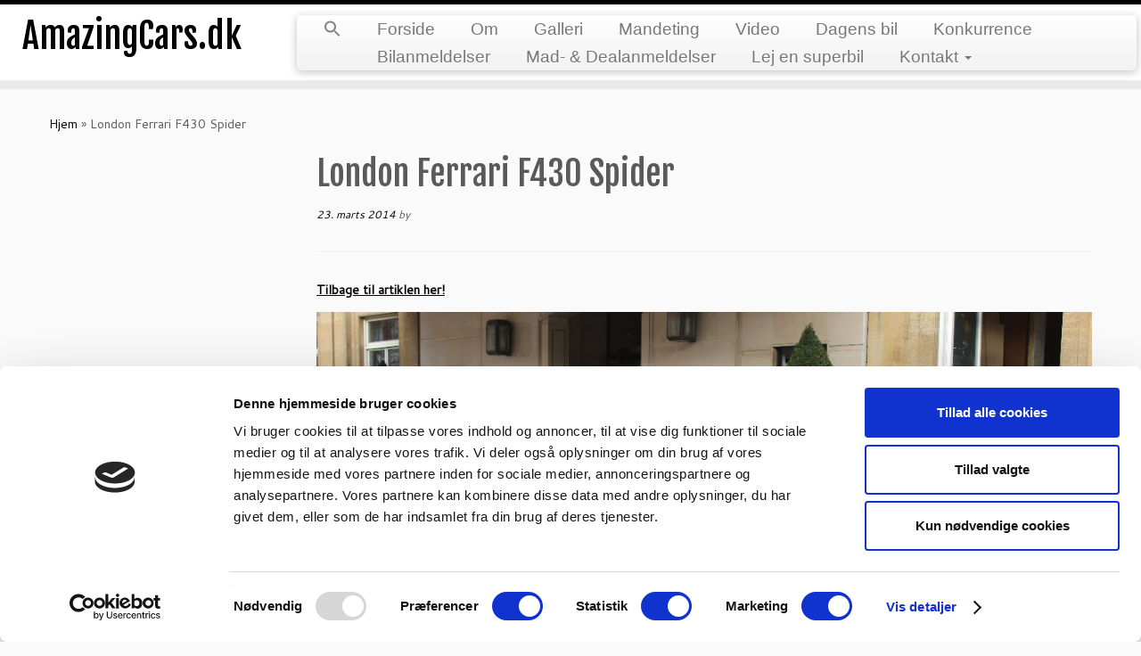

--- FILE ---
content_type: text/html; charset=utf-8
request_url: https://www.google.com/recaptcha/api2/anchor?ar=1&k=6LervqsZAAAAAJ8I5CkNFFH0Fs5oMI3_A5CwsORZ&co=aHR0cHM6Ly9hbWF6aW5nY2Fycy5kazo0NDM.&hl=en&v=PoyoqOPhxBO7pBk68S4YbpHZ&size=invisible&anchor-ms=20000&execute-ms=30000&cb=hvmhnrsfwlnd
body_size: 48699
content:
<!DOCTYPE HTML><html dir="ltr" lang="en"><head><meta http-equiv="Content-Type" content="text/html; charset=UTF-8">
<meta http-equiv="X-UA-Compatible" content="IE=edge">
<title>reCAPTCHA</title>
<style type="text/css">
/* cyrillic-ext */
@font-face {
  font-family: 'Roboto';
  font-style: normal;
  font-weight: 400;
  font-stretch: 100%;
  src: url(//fonts.gstatic.com/s/roboto/v48/KFO7CnqEu92Fr1ME7kSn66aGLdTylUAMa3GUBHMdazTgWw.woff2) format('woff2');
  unicode-range: U+0460-052F, U+1C80-1C8A, U+20B4, U+2DE0-2DFF, U+A640-A69F, U+FE2E-FE2F;
}
/* cyrillic */
@font-face {
  font-family: 'Roboto';
  font-style: normal;
  font-weight: 400;
  font-stretch: 100%;
  src: url(//fonts.gstatic.com/s/roboto/v48/KFO7CnqEu92Fr1ME7kSn66aGLdTylUAMa3iUBHMdazTgWw.woff2) format('woff2');
  unicode-range: U+0301, U+0400-045F, U+0490-0491, U+04B0-04B1, U+2116;
}
/* greek-ext */
@font-face {
  font-family: 'Roboto';
  font-style: normal;
  font-weight: 400;
  font-stretch: 100%;
  src: url(//fonts.gstatic.com/s/roboto/v48/KFO7CnqEu92Fr1ME7kSn66aGLdTylUAMa3CUBHMdazTgWw.woff2) format('woff2');
  unicode-range: U+1F00-1FFF;
}
/* greek */
@font-face {
  font-family: 'Roboto';
  font-style: normal;
  font-weight: 400;
  font-stretch: 100%;
  src: url(//fonts.gstatic.com/s/roboto/v48/KFO7CnqEu92Fr1ME7kSn66aGLdTylUAMa3-UBHMdazTgWw.woff2) format('woff2');
  unicode-range: U+0370-0377, U+037A-037F, U+0384-038A, U+038C, U+038E-03A1, U+03A3-03FF;
}
/* math */
@font-face {
  font-family: 'Roboto';
  font-style: normal;
  font-weight: 400;
  font-stretch: 100%;
  src: url(//fonts.gstatic.com/s/roboto/v48/KFO7CnqEu92Fr1ME7kSn66aGLdTylUAMawCUBHMdazTgWw.woff2) format('woff2');
  unicode-range: U+0302-0303, U+0305, U+0307-0308, U+0310, U+0312, U+0315, U+031A, U+0326-0327, U+032C, U+032F-0330, U+0332-0333, U+0338, U+033A, U+0346, U+034D, U+0391-03A1, U+03A3-03A9, U+03B1-03C9, U+03D1, U+03D5-03D6, U+03F0-03F1, U+03F4-03F5, U+2016-2017, U+2034-2038, U+203C, U+2040, U+2043, U+2047, U+2050, U+2057, U+205F, U+2070-2071, U+2074-208E, U+2090-209C, U+20D0-20DC, U+20E1, U+20E5-20EF, U+2100-2112, U+2114-2115, U+2117-2121, U+2123-214F, U+2190, U+2192, U+2194-21AE, U+21B0-21E5, U+21F1-21F2, U+21F4-2211, U+2213-2214, U+2216-22FF, U+2308-230B, U+2310, U+2319, U+231C-2321, U+2336-237A, U+237C, U+2395, U+239B-23B7, U+23D0, U+23DC-23E1, U+2474-2475, U+25AF, U+25B3, U+25B7, U+25BD, U+25C1, U+25CA, U+25CC, U+25FB, U+266D-266F, U+27C0-27FF, U+2900-2AFF, U+2B0E-2B11, U+2B30-2B4C, U+2BFE, U+3030, U+FF5B, U+FF5D, U+1D400-1D7FF, U+1EE00-1EEFF;
}
/* symbols */
@font-face {
  font-family: 'Roboto';
  font-style: normal;
  font-weight: 400;
  font-stretch: 100%;
  src: url(//fonts.gstatic.com/s/roboto/v48/KFO7CnqEu92Fr1ME7kSn66aGLdTylUAMaxKUBHMdazTgWw.woff2) format('woff2');
  unicode-range: U+0001-000C, U+000E-001F, U+007F-009F, U+20DD-20E0, U+20E2-20E4, U+2150-218F, U+2190, U+2192, U+2194-2199, U+21AF, U+21E6-21F0, U+21F3, U+2218-2219, U+2299, U+22C4-22C6, U+2300-243F, U+2440-244A, U+2460-24FF, U+25A0-27BF, U+2800-28FF, U+2921-2922, U+2981, U+29BF, U+29EB, U+2B00-2BFF, U+4DC0-4DFF, U+FFF9-FFFB, U+10140-1018E, U+10190-1019C, U+101A0, U+101D0-101FD, U+102E0-102FB, U+10E60-10E7E, U+1D2C0-1D2D3, U+1D2E0-1D37F, U+1F000-1F0FF, U+1F100-1F1AD, U+1F1E6-1F1FF, U+1F30D-1F30F, U+1F315, U+1F31C, U+1F31E, U+1F320-1F32C, U+1F336, U+1F378, U+1F37D, U+1F382, U+1F393-1F39F, U+1F3A7-1F3A8, U+1F3AC-1F3AF, U+1F3C2, U+1F3C4-1F3C6, U+1F3CA-1F3CE, U+1F3D4-1F3E0, U+1F3ED, U+1F3F1-1F3F3, U+1F3F5-1F3F7, U+1F408, U+1F415, U+1F41F, U+1F426, U+1F43F, U+1F441-1F442, U+1F444, U+1F446-1F449, U+1F44C-1F44E, U+1F453, U+1F46A, U+1F47D, U+1F4A3, U+1F4B0, U+1F4B3, U+1F4B9, U+1F4BB, U+1F4BF, U+1F4C8-1F4CB, U+1F4D6, U+1F4DA, U+1F4DF, U+1F4E3-1F4E6, U+1F4EA-1F4ED, U+1F4F7, U+1F4F9-1F4FB, U+1F4FD-1F4FE, U+1F503, U+1F507-1F50B, U+1F50D, U+1F512-1F513, U+1F53E-1F54A, U+1F54F-1F5FA, U+1F610, U+1F650-1F67F, U+1F687, U+1F68D, U+1F691, U+1F694, U+1F698, U+1F6AD, U+1F6B2, U+1F6B9-1F6BA, U+1F6BC, U+1F6C6-1F6CF, U+1F6D3-1F6D7, U+1F6E0-1F6EA, U+1F6F0-1F6F3, U+1F6F7-1F6FC, U+1F700-1F7FF, U+1F800-1F80B, U+1F810-1F847, U+1F850-1F859, U+1F860-1F887, U+1F890-1F8AD, U+1F8B0-1F8BB, U+1F8C0-1F8C1, U+1F900-1F90B, U+1F93B, U+1F946, U+1F984, U+1F996, U+1F9E9, U+1FA00-1FA6F, U+1FA70-1FA7C, U+1FA80-1FA89, U+1FA8F-1FAC6, U+1FACE-1FADC, U+1FADF-1FAE9, U+1FAF0-1FAF8, U+1FB00-1FBFF;
}
/* vietnamese */
@font-face {
  font-family: 'Roboto';
  font-style: normal;
  font-weight: 400;
  font-stretch: 100%;
  src: url(//fonts.gstatic.com/s/roboto/v48/KFO7CnqEu92Fr1ME7kSn66aGLdTylUAMa3OUBHMdazTgWw.woff2) format('woff2');
  unicode-range: U+0102-0103, U+0110-0111, U+0128-0129, U+0168-0169, U+01A0-01A1, U+01AF-01B0, U+0300-0301, U+0303-0304, U+0308-0309, U+0323, U+0329, U+1EA0-1EF9, U+20AB;
}
/* latin-ext */
@font-face {
  font-family: 'Roboto';
  font-style: normal;
  font-weight: 400;
  font-stretch: 100%;
  src: url(//fonts.gstatic.com/s/roboto/v48/KFO7CnqEu92Fr1ME7kSn66aGLdTylUAMa3KUBHMdazTgWw.woff2) format('woff2');
  unicode-range: U+0100-02BA, U+02BD-02C5, U+02C7-02CC, U+02CE-02D7, U+02DD-02FF, U+0304, U+0308, U+0329, U+1D00-1DBF, U+1E00-1E9F, U+1EF2-1EFF, U+2020, U+20A0-20AB, U+20AD-20C0, U+2113, U+2C60-2C7F, U+A720-A7FF;
}
/* latin */
@font-face {
  font-family: 'Roboto';
  font-style: normal;
  font-weight: 400;
  font-stretch: 100%;
  src: url(//fonts.gstatic.com/s/roboto/v48/KFO7CnqEu92Fr1ME7kSn66aGLdTylUAMa3yUBHMdazQ.woff2) format('woff2');
  unicode-range: U+0000-00FF, U+0131, U+0152-0153, U+02BB-02BC, U+02C6, U+02DA, U+02DC, U+0304, U+0308, U+0329, U+2000-206F, U+20AC, U+2122, U+2191, U+2193, U+2212, U+2215, U+FEFF, U+FFFD;
}
/* cyrillic-ext */
@font-face {
  font-family: 'Roboto';
  font-style: normal;
  font-weight: 500;
  font-stretch: 100%;
  src: url(//fonts.gstatic.com/s/roboto/v48/KFO7CnqEu92Fr1ME7kSn66aGLdTylUAMa3GUBHMdazTgWw.woff2) format('woff2');
  unicode-range: U+0460-052F, U+1C80-1C8A, U+20B4, U+2DE0-2DFF, U+A640-A69F, U+FE2E-FE2F;
}
/* cyrillic */
@font-face {
  font-family: 'Roboto';
  font-style: normal;
  font-weight: 500;
  font-stretch: 100%;
  src: url(//fonts.gstatic.com/s/roboto/v48/KFO7CnqEu92Fr1ME7kSn66aGLdTylUAMa3iUBHMdazTgWw.woff2) format('woff2');
  unicode-range: U+0301, U+0400-045F, U+0490-0491, U+04B0-04B1, U+2116;
}
/* greek-ext */
@font-face {
  font-family: 'Roboto';
  font-style: normal;
  font-weight: 500;
  font-stretch: 100%;
  src: url(//fonts.gstatic.com/s/roboto/v48/KFO7CnqEu92Fr1ME7kSn66aGLdTylUAMa3CUBHMdazTgWw.woff2) format('woff2');
  unicode-range: U+1F00-1FFF;
}
/* greek */
@font-face {
  font-family: 'Roboto';
  font-style: normal;
  font-weight: 500;
  font-stretch: 100%;
  src: url(//fonts.gstatic.com/s/roboto/v48/KFO7CnqEu92Fr1ME7kSn66aGLdTylUAMa3-UBHMdazTgWw.woff2) format('woff2');
  unicode-range: U+0370-0377, U+037A-037F, U+0384-038A, U+038C, U+038E-03A1, U+03A3-03FF;
}
/* math */
@font-face {
  font-family: 'Roboto';
  font-style: normal;
  font-weight: 500;
  font-stretch: 100%;
  src: url(//fonts.gstatic.com/s/roboto/v48/KFO7CnqEu92Fr1ME7kSn66aGLdTylUAMawCUBHMdazTgWw.woff2) format('woff2');
  unicode-range: U+0302-0303, U+0305, U+0307-0308, U+0310, U+0312, U+0315, U+031A, U+0326-0327, U+032C, U+032F-0330, U+0332-0333, U+0338, U+033A, U+0346, U+034D, U+0391-03A1, U+03A3-03A9, U+03B1-03C9, U+03D1, U+03D5-03D6, U+03F0-03F1, U+03F4-03F5, U+2016-2017, U+2034-2038, U+203C, U+2040, U+2043, U+2047, U+2050, U+2057, U+205F, U+2070-2071, U+2074-208E, U+2090-209C, U+20D0-20DC, U+20E1, U+20E5-20EF, U+2100-2112, U+2114-2115, U+2117-2121, U+2123-214F, U+2190, U+2192, U+2194-21AE, U+21B0-21E5, U+21F1-21F2, U+21F4-2211, U+2213-2214, U+2216-22FF, U+2308-230B, U+2310, U+2319, U+231C-2321, U+2336-237A, U+237C, U+2395, U+239B-23B7, U+23D0, U+23DC-23E1, U+2474-2475, U+25AF, U+25B3, U+25B7, U+25BD, U+25C1, U+25CA, U+25CC, U+25FB, U+266D-266F, U+27C0-27FF, U+2900-2AFF, U+2B0E-2B11, U+2B30-2B4C, U+2BFE, U+3030, U+FF5B, U+FF5D, U+1D400-1D7FF, U+1EE00-1EEFF;
}
/* symbols */
@font-face {
  font-family: 'Roboto';
  font-style: normal;
  font-weight: 500;
  font-stretch: 100%;
  src: url(//fonts.gstatic.com/s/roboto/v48/KFO7CnqEu92Fr1ME7kSn66aGLdTylUAMaxKUBHMdazTgWw.woff2) format('woff2');
  unicode-range: U+0001-000C, U+000E-001F, U+007F-009F, U+20DD-20E0, U+20E2-20E4, U+2150-218F, U+2190, U+2192, U+2194-2199, U+21AF, U+21E6-21F0, U+21F3, U+2218-2219, U+2299, U+22C4-22C6, U+2300-243F, U+2440-244A, U+2460-24FF, U+25A0-27BF, U+2800-28FF, U+2921-2922, U+2981, U+29BF, U+29EB, U+2B00-2BFF, U+4DC0-4DFF, U+FFF9-FFFB, U+10140-1018E, U+10190-1019C, U+101A0, U+101D0-101FD, U+102E0-102FB, U+10E60-10E7E, U+1D2C0-1D2D3, U+1D2E0-1D37F, U+1F000-1F0FF, U+1F100-1F1AD, U+1F1E6-1F1FF, U+1F30D-1F30F, U+1F315, U+1F31C, U+1F31E, U+1F320-1F32C, U+1F336, U+1F378, U+1F37D, U+1F382, U+1F393-1F39F, U+1F3A7-1F3A8, U+1F3AC-1F3AF, U+1F3C2, U+1F3C4-1F3C6, U+1F3CA-1F3CE, U+1F3D4-1F3E0, U+1F3ED, U+1F3F1-1F3F3, U+1F3F5-1F3F7, U+1F408, U+1F415, U+1F41F, U+1F426, U+1F43F, U+1F441-1F442, U+1F444, U+1F446-1F449, U+1F44C-1F44E, U+1F453, U+1F46A, U+1F47D, U+1F4A3, U+1F4B0, U+1F4B3, U+1F4B9, U+1F4BB, U+1F4BF, U+1F4C8-1F4CB, U+1F4D6, U+1F4DA, U+1F4DF, U+1F4E3-1F4E6, U+1F4EA-1F4ED, U+1F4F7, U+1F4F9-1F4FB, U+1F4FD-1F4FE, U+1F503, U+1F507-1F50B, U+1F50D, U+1F512-1F513, U+1F53E-1F54A, U+1F54F-1F5FA, U+1F610, U+1F650-1F67F, U+1F687, U+1F68D, U+1F691, U+1F694, U+1F698, U+1F6AD, U+1F6B2, U+1F6B9-1F6BA, U+1F6BC, U+1F6C6-1F6CF, U+1F6D3-1F6D7, U+1F6E0-1F6EA, U+1F6F0-1F6F3, U+1F6F7-1F6FC, U+1F700-1F7FF, U+1F800-1F80B, U+1F810-1F847, U+1F850-1F859, U+1F860-1F887, U+1F890-1F8AD, U+1F8B0-1F8BB, U+1F8C0-1F8C1, U+1F900-1F90B, U+1F93B, U+1F946, U+1F984, U+1F996, U+1F9E9, U+1FA00-1FA6F, U+1FA70-1FA7C, U+1FA80-1FA89, U+1FA8F-1FAC6, U+1FACE-1FADC, U+1FADF-1FAE9, U+1FAF0-1FAF8, U+1FB00-1FBFF;
}
/* vietnamese */
@font-face {
  font-family: 'Roboto';
  font-style: normal;
  font-weight: 500;
  font-stretch: 100%;
  src: url(//fonts.gstatic.com/s/roboto/v48/KFO7CnqEu92Fr1ME7kSn66aGLdTylUAMa3OUBHMdazTgWw.woff2) format('woff2');
  unicode-range: U+0102-0103, U+0110-0111, U+0128-0129, U+0168-0169, U+01A0-01A1, U+01AF-01B0, U+0300-0301, U+0303-0304, U+0308-0309, U+0323, U+0329, U+1EA0-1EF9, U+20AB;
}
/* latin-ext */
@font-face {
  font-family: 'Roboto';
  font-style: normal;
  font-weight: 500;
  font-stretch: 100%;
  src: url(//fonts.gstatic.com/s/roboto/v48/KFO7CnqEu92Fr1ME7kSn66aGLdTylUAMa3KUBHMdazTgWw.woff2) format('woff2');
  unicode-range: U+0100-02BA, U+02BD-02C5, U+02C7-02CC, U+02CE-02D7, U+02DD-02FF, U+0304, U+0308, U+0329, U+1D00-1DBF, U+1E00-1E9F, U+1EF2-1EFF, U+2020, U+20A0-20AB, U+20AD-20C0, U+2113, U+2C60-2C7F, U+A720-A7FF;
}
/* latin */
@font-face {
  font-family: 'Roboto';
  font-style: normal;
  font-weight: 500;
  font-stretch: 100%;
  src: url(//fonts.gstatic.com/s/roboto/v48/KFO7CnqEu92Fr1ME7kSn66aGLdTylUAMa3yUBHMdazQ.woff2) format('woff2');
  unicode-range: U+0000-00FF, U+0131, U+0152-0153, U+02BB-02BC, U+02C6, U+02DA, U+02DC, U+0304, U+0308, U+0329, U+2000-206F, U+20AC, U+2122, U+2191, U+2193, U+2212, U+2215, U+FEFF, U+FFFD;
}
/* cyrillic-ext */
@font-face {
  font-family: 'Roboto';
  font-style: normal;
  font-weight: 900;
  font-stretch: 100%;
  src: url(//fonts.gstatic.com/s/roboto/v48/KFO7CnqEu92Fr1ME7kSn66aGLdTylUAMa3GUBHMdazTgWw.woff2) format('woff2');
  unicode-range: U+0460-052F, U+1C80-1C8A, U+20B4, U+2DE0-2DFF, U+A640-A69F, U+FE2E-FE2F;
}
/* cyrillic */
@font-face {
  font-family: 'Roboto';
  font-style: normal;
  font-weight: 900;
  font-stretch: 100%;
  src: url(//fonts.gstatic.com/s/roboto/v48/KFO7CnqEu92Fr1ME7kSn66aGLdTylUAMa3iUBHMdazTgWw.woff2) format('woff2');
  unicode-range: U+0301, U+0400-045F, U+0490-0491, U+04B0-04B1, U+2116;
}
/* greek-ext */
@font-face {
  font-family: 'Roboto';
  font-style: normal;
  font-weight: 900;
  font-stretch: 100%;
  src: url(//fonts.gstatic.com/s/roboto/v48/KFO7CnqEu92Fr1ME7kSn66aGLdTylUAMa3CUBHMdazTgWw.woff2) format('woff2');
  unicode-range: U+1F00-1FFF;
}
/* greek */
@font-face {
  font-family: 'Roboto';
  font-style: normal;
  font-weight: 900;
  font-stretch: 100%;
  src: url(//fonts.gstatic.com/s/roboto/v48/KFO7CnqEu92Fr1ME7kSn66aGLdTylUAMa3-UBHMdazTgWw.woff2) format('woff2');
  unicode-range: U+0370-0377, U+037A-037F, U+0384-038A, U+038C, U+038E-03A1, U+03A3-03FF;
}
/* math */
@font-face {
  font-family: 'Roboto';
  font-style: normal;
  font-weight: 900;
  font-stretch: 100%;
  src: url(//fonts.gstatic.com/s/roboto/v48/KFO7CnqEu92Fr1ME7kSn66aGLdTylUAMawCUBHMdazTgWw.woff2) format('woff2');
  unicode-range: U+0302-0303, U+0305, U+0307-0308, U+0310, U+0312, U+0315, U+031A, U+0326-0327, U+032C, U+032F-0330, U+0332-0333, U+0338, U+033A, U+0346, U+034D, U+0391-03A1, U+03A3-03A9, U+03B1-03C9, U+03D1, U+03D5-03D6, U+03F0-03F1, U+03F4-03F5, U+2016-2017, U+2034-2038, U+203C, U+2040, U+2043, U+2047, U+2050, U+2057, U+205F, U+2070-2071, U+2074-208E, U+2090-209C, U+20D0-20DC, U+20E1, U+20E5-20EF, U+2100-2112, U+2114-2115, U+2117-2121, U+2123-214F, U+2190, U+2192, U+2194-21AE, U+21B0-21E5, U+21F1-21F2, U+21F4-2211, U+2213-2214, U+2216-22FF, U+2308-230B, U+2310, U+2319, U+231C-2321, U+2336-237A, U+237C, U+2395, U+239B-23B7, U+23D0, U+23DC-23E1, U+2474-2475, U+25AF, U+25B3, U+25B7, U+25BD, U+25C1, U+25CA, U+25CC, U+25FB, U+266D-266F, U+27C0-27FF, U+2900-2AFF, U+2B0E-2B11, U+2B30-2B4C, U+2BFE, U+3030, U+FF5B, U+FF5D, U+1D400-1D7FF, U+1EE00-1EEFF;
}
/* symbols */
@font-face {
  font-family: 'Roboto';
  font-style: normal;
  font-weight: 900;
  font-stretch: 100%;
  src: url(//fonts.gstatic.com/s/roboto/v48/KFO7CnqEu92Fr1ME7kSn66aGLdTylUAMaxKUBHMdazTgWw.woff2) format('woff2');
  unicode-range: U+0001-000C, U+000E-001F, U+007F-009F, U+20DD-20E0, U+20E2-20E4, U+2150-218F, U+2190, U+2192, U+2194-2199, U+21AF, U+21E6-21F0, U+21F3, U+2218-2219, U+2299, U+22C4-22C6, U+2300-243F, U+2440-244A, U+2460-24FF, U+25A0-27BF, U+2800-28FF, U+2921-2922, U+2981, U+29BF, U+29EB, U+2B00-2BFF, U+4DC0-4DFF, U+FFF9-FFFB, U+10140-1018E, U+10190-1019C, U+101A0, U+101D0-101FD, U+102E0-102FB, U+10E60-10E7E, U+1D2C0-1D2D3, U+1D2E0-1D37F, U+1F000-1F0FF, U+1F100-1F1AD, U+1F1E6-1F1FF, U+1F30D-1F30F, U+1F315, U+1F31C, U+1F31E, U+1F320-1F32C, U+1F336, U+1F378, U+1F37D, U+1F382, U+1F393-1F39F, U+1F3A7-1F3A8, U+1F3AC-1F3AF, U+1F3C2, U+1F3C4-1F3C6, U+1F3CA-1F3CE, U+1F3D4-1F3E0, U+1F3ED, U+1F3F1-1F3F3, U+1F3F5-1F3F7, U+1F408, U+1F415, U+1F41F, U+1F426, U+1F43F, U+1F441-1F442, U+1F444, U+1F446-1F449, U+1F44C-1F44E, U+1F453, U+1F46A, U+1F47D, U+1F4A3, U+1F4B0, U+1F4B3, U+1F4B9, U+1F4BB, U+1F4BF, U+1F4C8-1F4CB, U+1F4D6, U+1F4DA, U+1F4DF, U+1F4E3-1F4E6, U+1F4EA-1F4ED, U+1F4F7, U+1F4F9-1F4FB, U+1F4FD-1F4FE, U+1F503, U+1F507-1F50B, U+1F50D, U+1F512-1F513, U+1F53E-1F54A, U+1F54F-1F5FA, U+1F610, U+1F650-1F67F, U+1F687, U+1F68D, U+1F691, U+1F694, U+1F698, U+1F6AD, U+1F6B2, U+1F6B9-1F6BA, U+1F6BC, U+1F6C6-1F6CF, U+1F6D3-1F6D7, U+1F6E0-1F6EA, U+1F6F0-1F6F3, U+1F6F7-1F6FC, U+1F700-1F7FF, U+1F800-1F80B, U+1F810-1F847, U+1F850-1F859, U+1F860-1F887, U+1F890-1F8AD, U+1F8B0-1F8BB, U+1F8C0-1F8C1, U+1F900-1F90B, U+1F93B, U+1F946, U+1F984, U+1F996, U+1F9E9, U+1FA00-1FA6F, U+1FA70-1FA7C, U+1FA80-1FA89, U+1FA8F-1FAC6, U+1FACE-1FADC, U+1FADF-1FAE9, U+1FAF0-1FAF8, U+1FB00-1FBFF;
}
/* vietnamese */
@font-face {
  font-family: 'Roboto';
  font-style: normal;
  font-weight: 900;
  font-stretch: 100%;
  src: url(//fonts.gstatic.com/s/roboto/v48/KFO7CnqEu92Fr1ME7kSn66aGLdTylUAMa3OUBHMdazTgWw.woff2) format('woff2');
  unicode-range: U+0102-0103, U+0110-0111, U+0128-0129, U+0168-0169, U+01A0-01A1, U+01AF-01B0, U+0300-0301, U+0303-0304, U+0308-0309, U+0323, U+0329, U+1EA0-1EF9, U+20AB;
}
/* latin-ext */
@font-face {
  font-family: 'Roboto';
  font-style: normal;
  font-weight: 900;
  font-stretch: 100%;
  src: url(//fonts.gstatic.com/s/roboto/v48/KFO7CnqEu92Fr1ME7kSn66aGLdTylUAMa3KUBHMdazTgWw.woff2) format('woff2');
  unicode-range: U+0100-02BA, U+02BD-02C5, U+02C7-02CC, U+02CE-02D7, U+02DD-02FF, U+0304, U+0308, U+0329, U+1D00-1DBF, U+1E00-1E9F, U+1EF2-1EFF, U+2020, U+20A0-20AB, U+20AD-20C0, U+2113, U+2C60-2C7F, U+A720-A7FF;
}
/* latin */
@font-face {
  font-family: 'Roboto';
  font-style: normal;
  font-weight: 900;
  font-stretch: 100%;
  src: url(//fonts.gstatic.com/s/roboto/v48/KFO7CnqEu92Fr1ME7kSn66aGLdTylUAMa3yUBHMdazQ.woff2) format('woff2');
  unicode-range: U+0000-00FF, U+0131, U+0152-0153, U+02BB-02BC, U+02C6, U+02DA, U+02DC, U+0304, U+0308, U+0329, U+2000-206F, U+20AC, U+2122, U+2191, U+2193, U+2212, U+2215, U+FEFF, U+FFFD;
}

</style>
<link rel="stylesheet" type="text/css" href="https://www.gstatic.com/recaptcha/releases/PoyoqOPhxBO7pBk68S4YbpHZ/styles__ltr.css">
<script nonce="cJwxBp_l3cS9nz10bydYEA" type="text/javascript">window['__recaptcha_api'] = 'https://www.google.com/recaptcha/api2/';</script>
<script type="text/javascript" src="https://www.gstatic.com/recaptcha/releases/PoyoqOPhxBO7pBk68S4YbpHZ/recaptcha__en.js" nonce="cJwxBp_l3cS9nz10bydYEA">
      
    </script></head>
<body><div id="rc-anchor-alert" class="rc-anchor-alert"></div>
<input type="hidden" id="recaptcha-token" value="[base64]">
<script type="text/javascript" nonce="cJwxBp_l3cS9nz10bydYEA">
      recaptcha.anchor.Main.init("[\x22ainput\x22,[\x22bgdata\x22,\x22\x22,\[base64]/[base64]/[base64]/[base64]/[base64]/[base64]/[base64]/[base64]/[base64]/[base64]\\u003d\x22,\[base64]\\u003d\x22,\[base64]/[base64]/[base64]/[base64]/wr3DtRTDusKuw6nDhMOKwovDo11RNBkvwqUldALDk8KCw4YXw7M6w5w8wqXDs8KrETE9w65Ow5zCtWjDjMO3LsOnAMOqwr7Di8K8bUA1wrcrWn4fAsKXw5XCtSLDicKawqUwScKlMg0nw5jDh2TDuj/Cp2TCk8OxwpN/S8OqwoXCjsKuQ8K0wqdZw6bCuUTDpsOoUMKMwoskwr1US0kawrbCl8OWcGRfwrZVw5vCuXR5w7Q6GDUgw64uw7vDtcOCN00JWwDDl8OtwqNhe8KswpTDs8O5CsKjdMOFMMKoMhbCvcKrwprDlcO9Nxo2bU/CnEg+w5TCkyTCiMOUD8OmDMOleml7ecKTwofDscOVwrR8P8OcUcK3X8OXAsK7wohOwpoaw73CsEQhwpPDjnYsw67Cowpdw5DDulhJQipZTMKOw5MrB8KEPcOhQ8OjAMK6WXcBwpdMMj/Du8O6wqDCkmjCnGkQw4FBKMOjDsK8wpLDmlVaZcOQw4jCmi5vw4LCusOQwpRFw6fCqMKnLxnCmsO7d34qw57Cp8KGw6wfwr4Ew6jDoh5QwpLDmHJWw4LCrsOmPMK3wrwAcMKFwppdw5Maw5/DvsOSw643PcK9wrvChMKGw7RKwpDCk8Kyw5zDnX/[base64]/ChcKpw5MTXzvDnkDDoQlxw6MbwrUfNFg2w7tWZRLDsxAowrvDncOOWTh5w5M5w4kxw4fDuUXCimXCjcOew6/CgsK/JA5AY8OrwrnDmg3DjS8fP8OBHMOqw4wBCMO9w4XCqMKhwrbCr8OWEQ19ah7DjnrCtcOWwqHCqC4Xw47Cl8OlI2rCjMK/SMOwHcO5wqbDiyPClBtjZlTCjGoGwrPCoit9XcKkCMKqQCXDjgXCozUQVsObD8Oiwo/[base64]/DmgTCtsOSw55BF2QMwoUVDcKSaMOcw6MswocSJMKLw7rClsOzMcKpwpFmPSTDnUhvMsKzQjLCmlM0wpjCpUIHw5dMF8KvSH7CpzrDmsONSmbCoHsCw794fMKUI8KpeHw2bHnCnVfCssK8Y0PCqHrDi2h/[base64]/CpcO/IiXDkMK3wp8uR8OowoDDhMK6w7rCjcK9wqnCpVHCn0PDl8K5dRvChcO4TgHDksKHwqLCpk3DtMKPTzvCscOIUcKSwpDDkwDClwsEw60HBkjCpMOpK8KMZMO3UcOfUcO7woAoaXnCqQrDmsK2GsKSw7DDsA/CnFg7w6DCj8OLwq7CqMK+NHDChMOkwr0NAx/[base64]/Cu3rCrSEvw5lpwoQnDcOcXmNvwrnClsONwobDicOVwqzDosOpFcKCZ8KewrjCm8KDwq/[base64]/[base64]/JV/DrMO9wqLCmgnDscKyNSzDkwrCiltnRcOqHQLDt8O6w6oIwr/Ckm86DXZiFcO3wq4PVsK3w5MdWETCvMKicFLDjcOlw4ZRw43DjMKrw7NiPgMAw5LCljV0w6BuVAc4w53DuMKLw6TDpMKtwrluwpfCmysGwp3CksKUJ8Oaw7l/NMOkABzCllPCvMKxwr/ClHlCVcOMw5cUInIXVFjCtsOGZkbDncKuwqdUw6AVcH/DlRsbwo/DqMKXw63CksKRw6laQ2AFK2E2eQHDpcOlWEBcw6vCnxzCj0Q7wo8LwrA6wpDDp8OjwqQzw7PDiMKWwobDmzjDjBPDqR5Pwox8G1PCosOCw6bCvcKCw6DCq8OvdMK/V8Oiw4nDu2DCmMKWwpFsw7/Cmj19w5PDu8KwP2IGwoTCijfDsg3Cu8KhwqPCrU4IwqJMwpLCnsOKA8KyRMOIPlBqOHI/ccOAw4wuw58tX2YyYMOLBX8jPzHDuCJhecK2LlQGNcK0a1fCjnDCnlwjw6BZw7jCtcO7w7lZwrfDgRc0DkA4wrfCg8Ktw6rCnGbClDjDtMO+w7Rcwr/ChFh4w7/CiSnDiMKOw4fDuGkbwp8Lw7lAw6fDnXrDp0nDn1fDhMOSLDHCrcKuw57Dt2UxwoNwPsKpwpx0KsKNQcKPw47CncOvIyjDqcKew4Jfw7F7wobCoS9AX0DDtsOew5XDhhZrQcOLwo7CksK7Xz/[base64]/CtgU2w69Kw4sjY3kywoTCusKtZnludsKXwr4EVMO2wqLDsh7DlMKZSMK+MsKhDcOIE8OBwoYWwrp4w6cqw4hYwp8USz/Dr03Cr09dw4ozw5dbESnCisO2wofCgsOFBTbDggTDlcKwwovCtSprw7rDrMKSDsK7cMOwwrLDk21swpTCuhnCq8OXworDgsO5L8OnNFozw4LCpSZlw5k0w7JqD0QbUH3DscK2wqFlGWtmw5vCkB/CiBvDjg4zFUpcb1ckwqZRw6TCnsO5wqjCl8KSRcO1w4YVwr8Zw6USwqzDkMOlwp7DvcO7FsK3OB0XekJwW8O2w6lPw6cswqcowpDCpzIGRHdNT8KvH8KySn7CqcO0UmJywqzChcOpwq/[base64]/DvMOtelXDkMKXw67Dv1fCogUTw5fCq8Knwr5hw64VwrXDvsKkwrbDqnrDncKSwp7Dikt7wqxvw6Arw5/[base64]/CusKuZ8KvEcONZsK3CTZDw7EXw4/DsQbDpMOYOGnCqsKxwojDpcK+M8KTUk44McK5w7nDtls6QE9Qw5nDp8OlZMOFM10lIsOxwoXDr8KNw5Fdw7LDhcK6ARbDtX5WfSsjWMOow4p/[base64]/wrvCrcOWwpjDjsKZwobDhGTCisKaw4VOw7Q/w7DDjG/CkDbCgHozVcOnw5dlwrHCiQ/DjW7DgiYVKR/[base64]/DhGTCtBZ6w6LDjsK6SMKUw7Bxw67DmcKgN1JzKsONw5HDqcKCc8OUNGXDuUNmZ8KAwp/DiWN8w7EwwqITWUPDlsO9dwzDvnRvbMO1w6QrbFbCm3/DiMO9w7PDjgnCrMKCw6BNwr7DpA9tGlAmI0hMw546wq3Coi3Cl0DDnRViw5dAAGIXM1zChsOHacOQw4gwIz4PaQvDlcKMQ2FfHUk8fcKKTcKiL3FJSQ/[base64]/DlmAiw7/Dr21cQcOJw71wMCTCniZlworCi8OTwr0KwqFTw7TDvcOmwoVzJU7CqjJYwpcuw7jCp8OXasKVw6LDh8K6Kw1/w7oKMcKMJizDmUR2d1PCm8KCVGzCrMKdw6DDl2xuwrDCkMKcwqMiw4rDh8Onw53CncOYMsOuclZNFMOdwr8HZ13CusObwrvCmmvDgMOow6LChMKIZE5/[base64]/WQbDiGHDqcKuQMOKGMKNwqDDk8KRMnrDicKawqzCpWIYw7vDqWYJYsOmHj5PwpvDnTHDn8KJwqbCrMOOwrF7GMKewpnDvsKuBcK+w7ggwo/DrcK8wrvCtsK3Pholwr5AblbDgEHCrFzDkz7DuGLDucOfBCwyw7nCoFjDlkdvTzLCicKiM8Opwr3Cl8KlNcKKw6jDrcKvw751XnU1S0xsawI3w5fDisO/worDknIgdB8XwqjCuhtydcOKDkJEZMOKIncpDHPCnMOpwqRSb0zDqzXChkPCvsKNB8Opw7tIScKBw4DCpT3CiAfDpgbDqcOLUV0iwow/[base64]/CiWcCw7kqeMO3wq4ww5xfcsO0W8O5wo5fC0U/[base64]/DsEjCgMOVwq3CqMOawpZJfynCq2Ufw4TCk8OOwrsIwqw7wo7Du0XDh3rCgsOnfsKywrgPaBNFZMOrR8KscWRDf3kcV8OODsOtdMO5w5wJDDwtw5jCh8OcDMONMcKyw43CuMK1wpvDj1DCjldcVsO2VcKJBsOTMMOcL8K5w5cXwpZ3wq/CgcOZa2YRTsKNw47Do0PCugYiCcKPFmIFMmjCnFIdOG3DrAzDmsOLw6/CpVRuwqHChhhQHllyasO+wqQSw4lGw4VgIi3CgFgrw4NuTx7CrgbDjkfDocK/[base64]/DnH84w7/CoMOnRi0bVMOWwpTCgVUiw6cFUMOUw4/CvsKzwoHCtn/CoVZpWkEnd8KSHMK8QsOSUcKvwq9Gw6FtwqVVf8OOwpBIPsOULUhVXsO/wrcNw7bChFE/XiBUw61owrbCjB5HwpHCu8OwTzQQL8KZHknCghXCtcKReMOpNVbDiGXCgsKZcsKYwo1qwoLCi8KmJBPCscOddk5FwrhuYmPDq0rDtFPDnkPCm3pow7EKw7p4w6t5w4cew5/[base64]/CmWJDw6cDwpIHw5HCqWHCosOsZlgwD8KLFVtLHknDuHBMB8KLw7cEeMK3YW/CozEKEC3CkMKkw6LDvsOPw7PCiDLCi8KbWWzDhsOKw5LCs8OJw5RPUARGw6p6fMKGw4h9wrQ7OcOCcyvDpcKOwo3DiMOzwrXCjxAjw5B/DMK/w7PCvBvDr8OLTsOvw5ESw5A4w4RlwpB5b1bDjUI7w6l3TMO5w4B6HMK/Y8OfbQxLw4TDsC3CoVXDhXTDv3/ClULDnlsydB/Cm3HDqlIYVsOUwohQwo5dw51iw5dsw6k+OsO8F2HDt1ZAVMK6w5l1IAEfwr8EAcKgwow2w5TCrcODw7h2K8OEw7wYHcKJw7zDjMKGw5LDtQQwwq7DtWoSWsOad8K/R8O5w65kwrh8wppRSATCo8OoPi7ClsKGDA5Tw7jCkG8CZDXDm8Oiw4Y5w6l1LwQsbcOCwo7Ci3rDusOmNcOQXMKCWMOxPVDDv8Oow6XDv3EEw6jDscOawr/DnSMAwpXCj8KYw6cTw6Jtwr7DjmULeF/[base64]/ChhTDrTbDnS9uwqvCmwLDrlwZw5sKw4XDg0PCkcKGdcKxwpXDs8Kuw4osDjNZw41xO8KZwq/Co3PCl8K3w64wwpXDnsKwwp3Co38ZwpTDrgYaYcO1GFt3w6bDssK+wrbDhTcAWsO+FcKKwp4bAMOrCFh8wpEaS8OJw7Vrw7wiw6XCo0M8w7fDusKbw5PCmcOnCUIsOsOKIw/DrE/Chx1cwpjCoMKswrbDiBXDpsKeCyzDqsKDwonCtMOVKiXCjV/Cv31Lwr/CjcKVe8KUe8Kjw41Ewo7ChsOAw7wOw4HCnsOcwqfCvRrColdYQMKswqY6AmDDksK0w4nCmsOxwpDCrH/ClMO1w4jClzLDo8KOw4/[base64]/wpvCm3XDh8OqIUBUwo3CrEoiBsKbZcODwqzCusOnw7fDnDLCocK4AG1hwpjDgEfDuXrDtC3CqMKEwp07w5fCk8OpwqF/XBp1GMOFckElwpzCizQqcjlnG8OyUcK0w4zDpXcUw4bDrUhkw7jDuMOwwoVcwrHCrEHCrUvCnMO5YsKxLcOew5Qkw6Z2wqjCgMO+R19JVRfCl8Kkw7xhw4/CiiQZw74/FsKwwr3DocKiHMK/wo7Do8Kjw4gOw7RcOU1DwpEHPSPCon7DuMKsPX3CgBXDrTBmC8ORwrPDskJNwo3CjsKcBFV9w5fDjMOAUcKnBgPDsSvCsT4NwotTTXfCo8Oxw5UfVl7DsE3DnMK/[base64]/w7EGFzVUwpLDtcOowoBLK21Jw5HCnyTCm8OrV8OZw73CtX8Iwqx4w6RGwpbCi8Kyw6dUWFHDjQHDvQ/ChMKXacKfwoFPw7zDpcOPejjCoWXCoFDCuVzCmsOCYsO8JcKdbAzDkcO8w5rDmsOnVMKWwqbDoMOnacK7JMKRH8Ofw4txQMOvJsOEw5PDjMK+w6U4w7ZcwoMkwoAGw5DCkcOaw5DCtcKnSgUENBgIRE5owosqw4jDmMOJwqTCp2/CrcOLbBcnwr5zL1ULw5VIbwzDoG7Cpyk1w49Kw7k7w4Rvw5VBw73DolZpKsOAw7XDvydBw7HCjXPCj8Kic8Kmw4/[base64]/CowLCmsKpNRFCwrgbw7Bfwr7DuMOGTmEGRcKCw7LCkDTDvQfCkMKOwpvCgmtbTiBywrx/w5bCgkvDmlzCjTpEwqLCiWHDmXHDmiLDi8Ogw6Elw4QaL0/DmMK1wqIGw6oHPsKKw6HDu8OGwqnCpjR8wpbCicK8DsOhwrHDjcO4wqZdw7bCt8Ktw6Q6wonCt8O4wrlQw4HCqHE5wobDicOSw6Z0woEuwq4scMOZQSzCjXjDvcKvw5sSwo3CtsOfbm/CgsOmwqnCvkVKD8Kkw60uwr7CisK5KsKqGRPDhirCgBDCjD0fRcOXYg7CoMKHwrdCwqRFYMKhwqbCig3DksOcd13Cj3MtVcKYcMKfGFvCghvCkm3DikAqXsKUwqPDsR5uF1p/fzJGZEBGw4l3AivDkXzCq8K+w7/[base64]/CmBfDjR7CsMK8w751wpTDvMKUwrDCrjd+ZcOKwqPDocKYwos8BEbDscOXwpM8c8Kbw5fCrcONw6fDo8Kow5PDnzTDiMKXwoBNw6Riw5A8DsOIF8KmwrVFa8K/w7jCkMOLw4cFSgEXawXDqW3CmlPDgGPCjVAGa8K2aMKUH8KkYCF3w7kSdiXCjAPCpcO/CsO5w6jCgm5jwoNvH8KHAMOCwplKYcKib8KpKwRHw4lBfCZdd8OZw5rDgiTCvgtWw7rDscKzS8O9w4DDoQHCqcOjeMOVHTlAT8KQUS4JwqsDwrk/w4NPw6Q9w79yT8OSwp0SwqfDssOpwroBwo3Dt3MIacOgR8OlOcK0w6bDhVZoYcKeLcK6dFvCvmLCrnrDh11ka2vCuxUJw4nCk3/Ch285dcKWw4bCtcOvwqfCuDs6BcKFGjIAwrN0wrPDjVDClsKEw4Ruw5nDhsOqY8OPMsKjT8OnZcOuwpM6fsOCC1o9esKFw7DCu8O9wrvCkcKvw53CgcOFL398PmnCsMOtC0xlbxAYUy1Aw7jCj8KPAyDDrsOCFUfDhlxswr0/w7DCtcKXw5J0PsK8wpIhXUPCl8O5wo11eAbDp1x9w7fCn8Odw47CuDnDsVfDj8OdwrUyw6Q5TEEpw4zCnE3CtMKrwoRdw4nCpcOQTMOswqtgwoljwoPCrFbDtcOKHnrDocOKw5DCi8KRRMKkw6l7wqwbb0gkCjJ3B2/DoF5FwqEYw57DkMKKw4nDjcOfDcOhw608SMKWAcKdw4rCuzcTMQTDvifDoEPCjsKkw73CnsO2w4hMw4sOWETDvBPCm17CpBDDl8Ojw5VzDsKUwrdjX8KjHcOBPcKOw7DCksK8w61RwpUZwofDlmoCwo4Fw4PDlHZZJcOrTsOGwqDDiMOAVEE/woPDu0VVPUscJmvDvcOuXcKVYzYSZ8OpWsKKwqnDiMOZwpfDpcKyZVjCgsOLQMKzw6HDn8O7WUTDtEFxw7vDrMKQAwDDg8OzwojDvE7CmsO8UMO1UsOqTcKDw4/CjcOGI8ONwrJTw7tqBcOWw4ZtwrkIYXx0wpJ9w5LChMKNwpkowqfCh8OrwrtHw5jDjFPDt8O7wrzDhmcRXMKuw7nDrl5Aw5t+UcOuw54UJ8O1Lgp3w6gAa8O3D0sqw7oZw4U8woZ3VhZxOBnDocOdfAPDlRIpw4fDpsKQw67DlXnDs3/DmcKPw40/w4XDv2huIMOAw7Emw4PCkhPDkDjDi8Otw6/DmiPClcO7wpvDhmzDjMO+wq/Cu8KiwobDn30EX8OSw44kw7rCocOMRTbCt8ODTk3DkSLDggIOwq7DrALDnHvDv8KMMkPCj8KFw7VrY8K0OREuGSTDjFM4wo52JjnDgWjDiMOpw6EpwrMEw51+BsOHwpJZb8KswqgvKSEFw7bCjcO/NMKJNmQ5wrMxYsORwqAlDBo4w7HDvsOQw6Axd1fCjMO4M8O/wpvDhsK/wr7CjGLDtMKoAnzCqX7Ch3XCnxB1KMKcwqbCpD7DomIZWFLDtxQuw5LDjMOSJGs+w41VwpolwpnDr8Obw5kCwqQEwoHDo8KJA8OsdcKVPsOvwrrCgsKPwpk/RsOse0t3w5vChcKkdFdUGHh5TVRgw7bCpG4sEicKSjLDm2jCjxXCtU1IwqrDkx4mw7PCpRzCtcOBw7wmVw4APMKhY2HDs8Kuwq4VaBPDoFQAw57CjsKNccOxJwzDmhQOw5sCwpcuAMOICcO3w6/CtMOlwoNEMgBCXHPCkRzDrWHCtsOXw6E0E8K5wrzDqSoGHyvCo1jDvMODwqLCpRwywrbCusKeYcKDck0iwrfClnsCw71qCsOgwpXCt1bCp8KMwq5CHsOGw6/[base64]/Cqh85woXDkMKEwofDoxEmw4nDl8OTw6TCtwU/CsKww6FlwpN2dcOrfRzCtcOXH8K4FH7Cj8KQwr4mwoIeKcK9w6nDlhoGw4TCssODJiPDtD95w40Rw4nCocOiwoUFwpTCtgM5w5kQwpo2QnrDlcOGNcOWZ8OAbsOZIMOqGmAjcQBwXlDCmcOjw4zCuG5XwrBDwojDucOHUMKCworCrDIcwr55YUTDhjjCmis1w7w9Jj/DqzUtwr1Tw5oMBsKeV0hWw6hxdcO3LBkRw7Zxw47DjkILw50Iw711w4HCnT1ICDFqPcKiScKOLsK5S2oLAsOowq3CrMKhw7U/D8KYD8KSw4PCrcOLKsOGworDrHx/GcKhWXdoT8KLwpN4Qn/DoMKww6RcEjIUw7ATdsO9wpZSOsO7wqnDqyUJWEYcw6I3wow2G3dsU8OCdcOBPBTDrsKTwrzCl2gIC8K/fEwfw4nDh8KwK8KieMKFwqUqwq3CrEEowpUjVH/Cu2cmw6MRBHjCncOudxc6VQXDqMOsRH3CpyvDokMmeiwNwrrCv1nCnnRpwrXChUIqwrxfwo0UCMKzwoNJHBHCu8K9wr4jJBg4b8O/w4PDrDgpLiLCiSPCisOOw7xuw6bDomjDu8KWVcKUwq/[base64]/CqMKeWSnDml56w6cBOsK8ZcOGUyVUG8K4w7zCoMOQGCxVYlQVwpXCpg/CpXTDrsONcDs9GcK1HMO2wotGLcOpw4jDoirDixTCuTPCgkl7wpVsTmtyw7jCmsKoZATCvsOpw6jCvDAiwqd7w7nDlF/DvsKsJcKEw7HDlcOew5bCuUPDs8ORwrlXRFjDu8KBwr3Dtm9Jw6hKOQXDgydsScOyw6fDpmZ2w6dfJlfDnMKDfWV/alpcw5LCo8O0QE7DuHNdwpgIw4DCucOBacKNKMKbw4FVw51OKMKJwrPCs8KqFg/CjEvDmxwowrfDh2BlGcKfZh5WIW5Qwp/CncKNFHJOdDHCssKNwqxgw5bCp8KnTMO/fsKGw7LClThnPXzDlwYPw70Cw7bDsMK1U29Ew6/Cv01VwrvCisO8IcK2asKrWFlrw4rDrGnClXfCkCJ2RcKUwrNlJj5MwrpRYyjDvjAVc8Kvw7LCsB5Zw7TCsTjCicOhwpTDmh/DkcKCEsKpw7vClwPDjcKFwpLCs07CmQ1Qw5QVwp0OGHfDucOlw6nCpcO1DcOvWjLDj8OQbyJpwocmBGjDiB3CngpPPMOBNAbDpFjClcKywr/[base64]/[base64]/w5dAw4N/[base64]/R31FMMKMDRnCkxPCuGAAwrXDq8OTw5fDsSjDqCB3CjBlYsKvwp8NEMObw6N1wpB5aMKYwo3DrsOew485w6XCmwp3JD7Ch8OCw6ZxfcKhw7jDmsKuwrbCskk/woBIVSUDYHITwoRSwrxtw4h6NcKyN8OAw4rDugJhCsOWw5nDu8OHInl1w4TCvkzDimDDqFvCk8OPegRhBcORVsOLw7dcw5TCq13CpsOCw4zCvMO/w5IIfURgNcOHBQHDl8K6ciA7wqNDworDuMOZw6PCicOowp7Cvjx0w4XCpMKxwrBAwrjDjixpwr/DnsKHw6V+wrEsKcK5HMOsw6/[base64]/[base64]/[base64]/CvxdXS8OhDwxnJ8Oiw5Fmw6MGwqrCgsO1Fg5dw6nCmgPDvMKmNBtiw6fDoAbCk8KAwrTDpVrClxAMDFfDp3Q8FcKowpfCrB3DpcOGIiHCkjdNPmxwfMK/BEHCh8O4w5RKwoslw6pwKsK8wqfDi8K/wrvDkmzCjEYjAMK8PcOQA3rDlsOeZRZ0T8O3WT5hMx/ClcOgw6rDpSrDiMKHw5ZQwoEDwr0jwoA8Tk/CtMOiGsKdQMKlWsOzcMKnwot9w4RAR2AbcVZrw5LDlUrCljpWwqbCtcOtMiAEGwPDgMKbES1fMMO5DCbCqsKrNS8hwp9JwpnCscOKEUvCqBTDpcOMwqTCnsKFFAjCnXPDnGPDnMObI1/[base64]/[base64]/DnhjCjDXDnMOoEcKaGRTDq8OKXlNTOgMYVBXCm28fSAhzS8KRw4zDrcOhbMONbsOoG8KNZDYyIlRnwpbDhMOmFG05w7fDrVbDusODw7DDt1/CtXs0w5VLwpoBLsKJwrrDlnM1wqDDmGHCkMKiMsOxw7oNPcKbczZBJMKuwrliwpjDoT/CgcOSw4HDocKmwq87w6nCplHCtMKYOcKrw4TCocO9wrbCizDCiHNmS0/CmzcOw4MPw5nCjzPDisKjw77DsjsmbsKvwo3DqMKHMcO/[base64]/[base64]/DlMKtw4TCnXjDhMKkw5HCi8OIwrwTUsONbsOwbcOmWsKQwqIrMcOVexwDw4HDhQ0Tw7pFw73Dtx/DjcOORsOlJCPDjMKvw4HDlBd0wp0VEhgPw6IZcMK+EcKEw7JZJBxUwp1GfSLChUh+QcKFUTYadMKmw6TCgC9nRMKlesKpTMOYKBnCrXfDgsOfwo7CocKbwqnDscORVMKYwoc9bMO6w6lnwofDlDxOwok1wq3DpRLCsSMJGMKXL8OOFXp1wrM8O8KANMOhKjcqGVjDmy/DsBXCgyHDtcOFe8O2w4vCuRZGwql7HsOWDw3Dv8O3w5RHOwtvw706w4lCbMOWwq4WLzDDmDo2wqIxwqo9CkQ3w77DksOfV2rCvSzCp8KJYMKsFsKFGzFmcsKjw5/CscK1wp13RMKYwqpIDC4EbyXDlsOUwqJOwocOH8Kqw4IaD2B6KhjDqQ4vwq/CnsKZw63ClmZbw44hVA/CicKtDnVSwqvCgsKuVwpPETrDjMOHw4Z3w4rDtcKjKmAjwoFYdMORVsKcYiXDtHtVw7IBw67DicKQZMKcWxlPwqvComd9w4/[base64]/P8KJTGkqBhTCsxzDmMK+GxQdw7Ijw5fClhB1GyTCiDdOKMOtH8Ozw7jDtMOvwqzCjk7CqU/DlktWwpfDtTDCjMOPw57DhyfDjMOmwqoDw7Msw5Bfw7tpLnrCvTHDg1UFwo/CiyZUJsOowps+w41sGMKpwr/CicOQD8OuwpPCvAPDiSLCvhjChcOgAQt9woIueyEbwqLDkWQvLgbCn8KDPMKHI1fCpsOpS8K3fMK8VXPDkBDCjsOEaXcGYMOabcK8wrvDkzHDvWc3wrrDicOVX8OMw5HCp3vDkMOKw7nDjMKkIsK0woHDrxRHw4RmNsO8wpbDhCRcWU/CmyBvw7LDmMO4e8Orw5XCgcKbFsK5wqdvecOHVcKXY8KeFWoNwrdmwr5gwpdKwq/[base64]/DgDDCtXzDq8K/WGkpw6HDmCtiw5PCrcOINGTDjcOmdsKRwrA0GcK6w4IWakXDqC3CjlrDqBlCw7dRwqQ8ecKlw7QIwpdRKjhaw4DCgAzDqHYZw7NhXBfClcKCbS4nw60tUcONFsOhwpjDrsKld1pBwrs0wosdI8Omw6QiIMKOw6VQW8KPwotifMOIwpo9HsKsEcORH8KkFcOwSsOtPg/CtcKyw6BrwqDDuyXCqGHCs8KKwrQ9XX8+K2HCvcOEw57DlxvCkMOjY8KQOigvQcKYwrNDA8OlwrErWsOdwrdqecO/ZcOZw6YLcsKXIsOnw6LClC1Xw7QtDDrDuVLDiMKaw67CnTUnDhTCosK9wqYywpbCtsOtw4fCuFzCtgVuOAMYXMOZwppzPcOyw6vCrcKHaMKDKsKlwooJwoPDjUTCjcKZd3kdAgrDmsKBIsOqwonDlcKhRAzClxvDn2JCwrbClcOWw4Qxw6DCiyHDhCHDu0t/FHEyAMONdcObTMK0w544wpZaDRbDnTQtw7FWVEPDoMOww4dfZMKowqEhT31NwrQEw5ASZcOMOEvDnUUPL8OCKldKcsKewppPw6jCncOYCDbDuR/CghTCgcO/[base64]/CtsOMNy9Aw6bDosOdwprDmwnCjzfDqUrDosKQw45mwr8yw7/DuT7CuB47wrcnOSbDtcKfHR7Co8KJDAXDrMO6WMKECgnDvMKgwqLChWkKcMOiw6bCiVw8w5lHwrfCky46w4c6EiJ1UMO0wpNHw60xw7kzPkZcw6Y+wrZpZkQWDMOEw6TDpmBowoNiZhgqQF7DjsKPw5F1S8OdAcO1DsODC8K/wq/CgzATworCmcORM8OAw7RrVsOsDSxSDRJHwqpww6FnOcOrIWXDjQIHAMK8wq3DscKrw44vHyjDssOdb3xgB8K9wrDCm8KJw5/DuMOtw5bDtMOxw7fDhnJDZcOqw4sxW3hXw5/DoRvDv8OzwobDp8O4DMO2w7/CusK5wpvDjjNkwol0VMKVw7RSw6hhw6DDrcK7NlfCjHLCuw5XwoYvIsOKwrPDgMK9ecO5w7XCnMKCw6xtCzHDgsKSw4nCr8O3OnzCu1tdwqrCvTY+w5bDlUHChlcEeB5GA8O1Jl05UnLDhj3Ct8Oaw7HDlsOQMWPDjxLCsRM/dAfCjcOVw5cBw5BCwqhawpJwc0PCriPDsMOVWMOIFMKoaiV6wqDCo3Uqw7LCkXrChsOhXMOiRSHCvcOawpfDkMOVwok8w5/CpsKRwo/[base64]/DpmEbSEnDtMKPTX3CscO5w6x6woPCgsKAD8ONeCnDnsOtLlBuOkExecOIMUcXwo9mWsOmwqPCkXhKcmTCuynDvUhMcsO3woJsQRcyQQfClcKvw4QeNsKORMO6ZClNw4lPwpbCtRvCiMKhw7fDgsKyw4rDnCw/wrDCrEMtw53DisKMW8OOw77Cu8KEcmrDgcKNCsKVCMKCw45dKsOsTmbDh8KeLRrDpMO+w7/[base64]/wrvDtMKiwpPCmmlrIsK1wpbCplMUwpHDqcKUXMK9w73CnsODFWlvw67CpwUjwp7ClcKYYH84e8OddmPDnMOkwpnCjwpeKsKECUXDusK8Uz4VW8K8TWtDw4rChXsTwpxPDWvDi8KYwoPDkcOhwr/DgMONcsOrw4/ClsOWZsKJw73DscKiwpjDsBwwG8OfwoLDncKXw51mP2QEKsO7w53DjwZTw6V6w6LDnE18wq/Du03CgMKDw5vDgMOZw43CqcKeIMKRBcKqdsO6w5Rrwoxgw6Z8w6nCr8Oxw4k1dcKJb2nCoQbCih/DuMK/wrPCvW3CpsKXKDNePjTDoAzDj8O3IMKrfmfCp8KcCWsNfsKIdxzCiMKNMcKfw414ekQ3wqvDq8KzwpvDvx4swq7DpsKWOcKResO7eB/[base64]/w5YxNhvCq8OFw4pmJgzCn2rCrAcLw4jCqG4UwqDCk8OLH8KfFTExw5nDusKxD3/Dr8KYDU7DoW7Dlh/Dhj82d8OxB8Kdb8KGw7o+w71MwrfDq8KQwozDryTCpcKywqMbworCmwPDnXISEA0BRzHCpcKlw5saCMO/wppfw7AHwoQ1dsK5w7fCucOybylXBsOAwo0Cw6TCqjteEsO6RkfCucOAKcKgXcKFw45FwopJAcKGE8KxTsOSw6/[base64]/UMKkUsKGw50bwoFgQ8Klw6DCkMO/w79CYMOuHxXCuSnDqMKYQXfCjTJaGMOKwo8Zw43CtcKHJg3CgyMiZcKXJsKgCwYyw6MrFcOSP8OTF8OUwqZWwqVySMKKw7cGPCgqwop1bcKXwodRw4Zyw6DCshheAsOQwpoPw40Ww7rCi8O2wonCnsORbMKYRSsXw4VYScKgwo/CvAzCgMKPwp/DucK5DBjDvx3CoMKIV8OEIwtDKVkfw5/[base64]/DkhPDu10sK8OcwpfCmsOxw6pFw4crw7RrAsOLC8ODFMK4w4soJ8KVw4c6bCXCl8KzesOIwprCk8ObbMOSIS3Cql1Jw4JODT/ChTQmJ8KEwqrDgG7Dky1SJ8OtHETCgTfCv8KxRcOAwqTDtgwsAMOFE8KLwodTwrTDlHjDvRsTw5zDlsKFT8OWPcOSw45ow65MbcOwNQMMw7UBIzDDh8Kyw794OcORwrzDmARoK8Orwq/[base64]/CmMKxK8O4wq/DvFNJHcKGw6rCg8OxQXXDncO6WMKBw6XDkcKyLsKLf8O0wr/[base64]/wodGw6AWHB3CqcOuw6sTGFjDuA3Dt1dENMOuw7vDhT9pw4LCqsO+Ek8vw7/CmsOBaWrCimEhw5EDUMKqTMOAw7zDlE7CrMKqwo7CvcOiwrpYTcKTwqDCkDFrw5/ClsOeITLCgU5oLWbCugPDlcOkwqw3Ch7DtjPDrsOhwodGw53Dnl3CkAA5wr3DuX/CvcO6QgE+RTbCuDnDkcKlw6TCk8KyflTCpHTDhsOEQMOgw4fChDtCw4kxDsK1cE1QK8Olw5swwqXCkmoYUsOWGDZmwpzDk8KPwoXDtsO2wrjCosKrw5ANEsKjwq0twr/Cr8OXC0AMw67Dl8KewqDCvsKzRsKJw4gvJlZtwpwWwqpjO2Jlw6ovPsKSwrkuLxnDqSdBSGTCo8K3w5XDnMOKw45GPW/CjAnCkBvDsMOeNXTDhV3CssKGwokZwovClsOVBcOFwqcsQBNQwpbDucK/[base64]/CisOowqnCmMKVDMORw7ktNiPCkW0fUg3Di8ORSi/DmVjDlB1/wrtsQRjCuE0bw7vDtBMJwrXCncO/[base64]/Cpw1fwrzDiz/DjcKTQMKgw7vCmjVmwpg/FMOXwpZvIWDDulIcSsKVwo3DusOpwo/CjSh4w7s2LS7CuhfCjkvChcKRTA1uw6fCjcObwrzCusKTwoTDksK3BS/CisK1w7PDjCUzw6rCg1LDq8OMXsOEwp7CnMKXVxfDmx7CpsKvN8K2wr7ClkxTw5TChsOVw6FYEMKPH2HCtMKXbl0ow7bClANkTMOLwoVDZ8KWw7YSwrEzw44Awpp4ccK9w4vCncKTwpLDssK7N0/[base64]/Cmn9Yw4F2GxLCr3fCv8ORYsO2axByScKNScKsO03DiEzCvMONJzzDi8Opwp7DvBstVsOPUcONw5NwYsOcwq/Dt04hwp/[base64]/[base64]/[base64]/dsKNUMOedsOLXTpzdMOdUVpUbUfCnQfDtGFbNcOpwrfDvcOaw61LT1fDjloxwqzDsTvConNNwojDicKCGBrDglbCr8OhDWbDnm7DrMOwPMOUAcKew6DDv8Oawrc5w6rDrcO9IyTCuxzCqWLCn29Ww57DvGwBSHwlLMOjXsKfw6LDksKFHsOAwr5cAMOzwr/DgsKqw7PDnsO6wrPDsjHDkhTDqRR4Il7Cgi3CghbDv8OzcMKtIFUxK1nCosO6CyLDpsO6w7fDsMORIzhow6XDpVHCsMK6w4o8wodoV8KcZ8KKbsKcYjHDsh/DocOHNho8w4x/[base64]/DmEcUWUFXXsKkwr/DhRg0w6fCvcOjw7jCkgYFBR9pw6nDjhrCglMlH1kdBMKqw5sDVsO1wrnDuBkpa8KTwqnChsO/ZsKVGcKRwrZfaMOoMwk3ScOMw4LCh8KOwqdmw5oNWEbCuzzCv8Kzw6nDtsOPLh95d38BCFLDgEfCkTrDpAFBwqzCqkTCvXjCuMK/woBDwrYRbHgYH8KNw7vCjT1Twq/CohEdwrzCk05aw4IUw7osw5ImwrbDucOkKMOBw45qXUw6w67Do33CpMKCd3RPwpPCixU5Q8KkJTg1IzZePMO5woTDvcKUU8K8woDDpTnDohrCrAYpw43CrQjDtQDDvcKUcAU8wo3CuEfDpBzChcOxEwxzJcKGw6JrcEjDmsKGwovCg8KIUcK2wq4sPl5iXTbDu3/Dh8O1TMKaW2fDr3dxVsOawotlw5QgwpfCtsOww4rDn8K2O8KHUBfDkcKZwqfCh2M6w6guTMO0w6FVZMKmOUDDswnCpHMAUMKZVXjCucKpwqzCg2jCojjCi8OyYHNpw4nDgz7CoQPCrDZuccOWHcOOemXDl8Khwr/DlMKBfhbChHQ1GcOQOMOIwolew73CnMOAAcKLw6nCkHPDpg/CjXcya8KlEQ8Nw47DnyBtUsOlwqTCpiHDqCI+w7ApwoEbVH/[base64]/CsMK6HyXDuzPChyPCncKVwpfDssOKFjjCljsqw7Anw7x/w7Q/woNIQ8KWF0lsI3PCpcKqw7Bcw5siAcOkwoZYw6TDjkzCm8KhVcKLw6bCk8KWLsK4wrPDp8OeA8OOeMKMwovDvMKaw5lhwoVLwojCpUNhw47DngHCtcKvw6EKwovCnsKRVU/CkcKyDwHDiyjDucOMFHDCvsOPw6/CrXgYwrAsw6dUP8O2FhF+PRgew5Igwo7DjCt8fMO1KMOObMKuw4LDoMOyWgfCn8KpdMK7GcKswqARw7lowovChcOmw71/w53Dn8KMwoMewprCqW/CtjIMwrkHwo5Fw4DDijNGZ8K9w7PDuMOGeEtJasOcw7J1w7DClmYcwpDCgMOxw7zCuMKlwpjDocKXGsKgwoRnwog8wr94w5PCpRA2w5XCrQjDlnDDuxl1bMOawp9hw4YLK8KZwo/[base64]/DhcKtGMK2bMKMLj3Cp3PDisOLeR8dJWNMw5hZA3zDtsKhQMKXwovDhE7Cn8Kvw4XDgcOcwpbDl33Ct8KAVQ/Dj8OcwqzCs8Klw6jCv8KoMyvCjC3DusOSw6vDjMOfGsOCwoPDvgAKf0E2B8K1QV1eTsOtGcObV05PwpPDsMOZKMKBAnQiwpLCh0sFwo0FH8KfwoXCoHUsw608UcKow7vCpcOnw43CjMKMLMKVUgVvBCjDucOtw4kXwpcyEF4rwrvDqX/DmMOtw5/ChcOCwp3CqsKQwrwfX8KbeAHCrEnDm8ORw5xgAsKpME/CpAnDm8OQw53Dn8KQcyTCr8KtETzCrFoHQcKKwoPDvcKQw5gsPFJxekrDtcKEwr0jAcKhBVfCtcKVbkTDt8OHw4ZlTcKeIcKHVcK7DcKnwoFQwojCnyALwqJBw7vCgDdFwqLCqX8cwqPDqn8U\x22],null,[\x22conf\x22,null,\x226LervqsZAAAAAJ8I5CkNFFH0Fs5oMI3_A5CwsORZ\x22,0,null,null,null,1,[21,125,63,73,95,87,41,43,42,83,102,105,109,121],[1017145,304],0,null,null,null,null,0,null,0,null,700,1,null,0,\[base64]/76lBhnEnQkZnOKMAhk\\u003d\x22,0,0,null,null,1,null,0,0,null,null,null,0],\x22https://amazingcars.dk:443\x22,null,[3,1,1],null,null,null,1,3600,[\x22https://www.google.com/intl/en/policies/privacy/\x22,\x22https://www.google.com/intl/en/policies/terms/\x22],\x22AZ9CV6RV7KObOhNHgb9d8+ve8GWid5Wqwt341HgOwnI\\u003d\x22,1,0,null,1,1768806038348,0,0,[18,250],null,[145,179,86],\x22RC-DZ8G88sOBgVwPw\x22,null,null,null,null,null,\x220dAFcWeA7r4ykBJpuChsz4eRg9YIv7Zm5w4aApqIkUNIEoNbuAoyIA_2aNXvylpJgRMvOBc0ut0meBGrbhvq8Pf3YEe7LlxSC1Tw\x22,1768888838086]");
    </script></body></html>

--- FILE ---
content_type: application/x-javascript
request_url: https://consentcdn.cookiebot.com/consentconfig/4d42da59-63a5-473b-a4b3-f726eb1ea12b/amazingcars.dk/configuration.js
body_size: 350
content:
CookieConsent.configuration.tags.push({id:191595599,type:"script",tagID:"",innerHash:"",outerHash:"",tagHash:"11705088046065",url:"https://consent.cookiebot.com/uc.js",resolvedUrl:"https://consent.cookiebot.com/uc.js",cat:[1]});CookieConsent.configuration.tags.push({id:191595600,type:"script",tagID:"",innerHash:"",outerHash:"",tagHash:"13132492841008",url:"https://www.google.com/recaptcha/api.js?render=6LervqsZAAAAAJ8I5CkNFFH0Fs5oMI3_A5CwsORZ&ver=3.0",resolvedUrl:"https://www.google.com/recaptcha/api.js?render=6LervqsZAAAAAJ8I5CkNFFH0Fs5oMI3_A5CwsORZ&ver=3.0",cat:[1]});CookieConsent.configuration.tags.push({id:191595601,type:"script",tagID:"",innerHash:"",outerHash:"",tagHash:"9243841033509",url:"https://www.googletagmanager.com/gtag/js?id=UA-91001192-2",resolvedUrl:"https://www.googletagmanager.com/gtag/js?id=UA-91001192-2",cat:[3]});CookieConsent.configuration.tags.push({id:191595602,type:"iframe",tagID:"",innerHash:"",outerHash:"",tagHash:"15803018270017",url:"https://www.youtube.com/embed/b51aRLVZU5w?feature=oembed",resolvedUrl:"https://www.youtube.com/embed/b51aRLVZU5w?feature=oembed",cat:[4]});CookieConsent.configuration.tags.push({id:191595603,type:"iframe",tagID:"",innerHash:"",outerHash:"",tagHash:"2125686406615",url:"https://www.youtube.com/embed/bLlHFdS7S4E?feature=oembed",resolvedUrl:"https://www.youtube.com/embed/bLlHFdS7S4E?feature=oembed",cat:[4]});CookieConsent.configuration.tags.push({id:191595604,type:"script",tagID:"",innerHash:"",outerHash:"",tagHash:"13569471095351",url:"https://platform.twitter.com/widgets.js",resolvedUrl:"https://platform.twitter.com/widgets.js",cat:[1,4]});CookieConsent.configuration.tags.push({id:191595606,type:"script",tagID:"",innerHash:"",outerHash:"",tagHash:"1053744947452",url:"",resolvedUrl:"",cat:[4]});CookieConsent.configuration.tags.push({id:191595612,type:"iframe",tagID:"",innerHash:"",outerHash:"",tagHash:"15788452148801",url:"https://www.youtube.com/embed/sBZeQ-tsMcs?feature=oembed",resolvedUrl:"https://www.youtube.com/embed/sBZeQ-tsMcs?feature=oembed",cat:[4]});CookieConsent.configuration.tags.push({id:191595618,type:"iframe",tagID:"",innerHash:"",outerHash:"",tagHash:"8929822766203",url:"https://www.youtube.com/embed/wRc9kxwOcgg?feature=oembed",resolvedUrl:"https://www.youtube.com/embed/wRc9kxwOcgg?feature=oembed",cat:[4]});